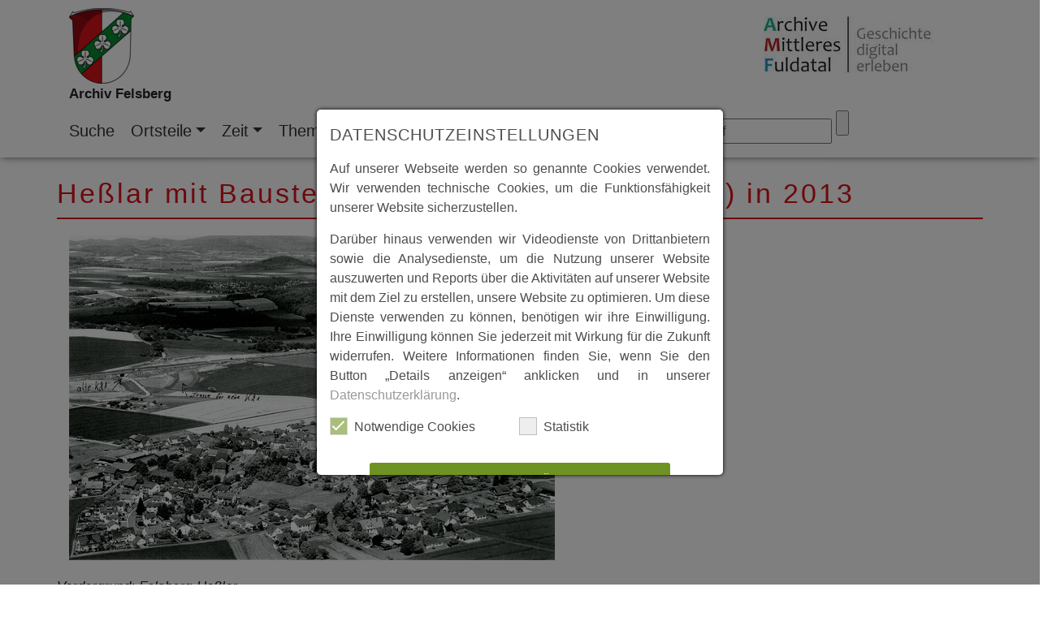

--- FILE ---
content_type: text/html; charset=utf-8
request_url: https://www.archiv-felsberg.de/index.php?id=460&tx_digitalarchiv_digitalarchivview%5Bentry%5D=867&tx_digitalarchiv_digitalarchivview%5Baction%5D=show&tx_digitalarchiv_digitalarchivview%5Bcontroller%5D=Entry&cHash=48ce59df08f0d7596a8ec1118b507a8b
body_size: 7665
content:
<!DOCTYPE html>
<html lang="de" dir="ltr" class="no-js">
<head>

<meta charset="utf-8">
<!-- 
	build by sitepackagebuilder.com

	This website is powered by TYPO3 - inspiring people to share!
	TYPO3 is a free open source Content Management Framework initially created by Kasper Skaarhoj and licensed under GNU/GPL.
	TYPO3 is copyright 1998-2026 of Kasper Skaarhoj. Extensions are copyright of their respective owners.
	Information and contribution at https://typo3.org/
-->


<link rel="icon" href="/_assets/e9a66ec02bc8db4dcc48b5512e73123b/Icons/favicon.ico" type="image/vnd.microsoft.icon">
<title>Heßlar mit Baustelle Helderbachtalbrücke (A7) in 2013</title>
<meta http-equiv="x-ua-compatible" content="IE=edge">
<meta name="generator" content="TYPO3 CMS">
<meta name="viewport" content="width=device-width, initial-scale=1">
<meta name="robots" content="index,follow">
<meta property="og:title" content="Anzeigen">
<meta name="twitter:card" content="summary">
<meta name="apple-mobile-web-app-capable" content="no">


<link rel="stylesheet" href="/typo3temp/assets/css/d6ec32c3c5074a1638b9c2d34deee20d.css?1728974914" media="all">
<link rel="stylesheet" href="/_assets/e9a66ec02bc8db4dcc48b5512e73123b/Css/Bootstrap/bootstrap.min.css?1700043891" media="screen">
<link rel="stylesheet" href="/_assets/d96ee02c9d0697986a9db6a7a3ca1400/Fonts/font_awesome/css/all.css?1719844816" media="all">
<link rel="stylesheet" href="/_assets/d96ee02c9d0697986a9db6a7a3ca1400/Css/layout.css?1719844816" media="all">
<link rel="stylesheet" href="/_assets/d96ee02c9d0697986a9db6a7a3ca1400/Css/responsive.css?1719844816" media="screen">
<link rel="stylesheet" href="/_assets/0afe3ebc8346808ff1070557e0afbde7/Css/dist/fancybox/jquery.fancybox.min.css?1716811595" media="screen">
<link rel="stylesheet" href="/_assets/0afe3ebc8346808ff1070557e0afbde7/Css/slick/slick.css?1700043902" media="screen">
<link rel="stylesheet" href="/_assets/0afe3ebc8346808ff1070557e0afbde7/Css/slick/slick-theme.css?1700043902" media="screen">
<link rel="stylesheet" href="/_assets/0afe3ebc8346808ff1070557e0afbde7/Css/lighbox/magnific_popup.1.1.0.css?1700043902" media="screen">
<link rel="stylesheet" href="/_assets/0afe3ebc8346808ff1070557e0afbde7/Css/dist/jquery/jquery-ui.css?1733237488" media="screen">
<link rel="stylesheet" href="/_assets/0afe3ebc8346808ff1070557e0afbde7/Css/digitale_heimat.css?1716811595" media="all">
<link rel="stylesheet" href="/_assets/e9a66ec02bc8db4dcc48b5512e73123b/Css/Bootstrap/bootstrap-reboot.min.css?1700043891" media="screen">
<link rel="stylesheet" href="/_assets/e9a66ec02bc8db4dcc48b5512e73123b/Css/Bootstrap/bootstrap-grid.min.css?1700043891" media="screen">
<link rel="stylesheet" href="/_assets/85f14b2d3ccfdfc419116ec13c196097/Css/ke_search_pi1.css?1715929962" media="all">
<link rel="stylesheet" href="/_assets/e9a66ec02bc8db4dcc48b5512e73123b/Css/layout.css?1754477384" media="screen">
<link rel="stylesheet" href="/_assets/9df788009964e570e2adde4650f054ef/CSS/Owl/owl.carousel.css?1715636258" media="all">
<link rel="stylesheet" href="/_assets/9df788009964e570e2adde4650f054ef/CSS/Owl/owl.theme.default.css?1715636258" media="all">
<link rel="stylesheet" href="/_assets/9df788009964e570e2adde4650f054ef/CSS/Flexslider/flexslider.css?1715636258" media="all">
<link rel="stylesheet" href="/_assets/9df788009964e570e2adde4650f054ef/CSS/Flexslider/mods.css?1715636258" media="all">
<link rel="stylesheet" href="/_assets/9df788009964e570e2adde4650f054ef/CSS/TinySlider/tiny-slider.css?1715636258" media="all">
<link rel="stylesheet" href="/_assets/9f20572d97c8569b231117c5f7a26074/Css/city_theme.css?1700043827" media="all">
<link href="/_assets/e8c90b9983c1cf95dcc0174e76f0c198/Stylesheet/cookie_consent.css?1713862925" rel="stylesheet" >



<script src="/_assets/e9a66ec02bc8db4dcc48b5512e73123b/JavaScript/Dist/jquery-3.7.1-min.js?1701083591"></script>
<script src="/_assets/d96ee02c9d0697986a9db6a7a3ca1400/JavaScript/bootstrap/bootstrap.bundle.min.js?1719844816"></script>
<script src="/_assets/0afe3ebc8346808ff1070557e0afbde7/JavaScript/dist/jquery.isotope.min.js?1742301044"></script>
<script data-ignore="1">const cookieConsentConfiguration = JSON.parse('{"cookieName":"cookie_consent","expiryDays":60,"hideOnInit":false,"reloadOnReeditDeny":false,"pushConsentToTagManager":true,"lazyloading":false,"lazyloadingTimeout":120,"consentMode":[],"containerId":"cookie-consent"}');</script>

<link rel="apple-touch-icon" sizes="76x76" href="/typo3conf/ext/archiv_felsberg/Resources/Public/Icons/apple-touch-icon.png">
<link rel="icon" type="image/png" sizes="32x32" href="/typo3conf/ext/archiv_felsberg/Resources/Public/Icons/favicon-32x32.png">
<link rel="icon" type="image/png" sizes="16x16" href="/typo3conf/ext/archiv_felsberg/Resources/Public/Icons/favicon-16x16.png">
<link rel="manifest" href="/typo3conf/ext/archiv_felsberg/Resources/Public/Icons/site.webmanifest">
<link rel="mask-icon" href="/typo3conf/ext/archiv_felsberg/Resources/Public/Icons/safari-pinned-tab.svg" color="#5bbad5">
<link rel="shortcut icon" href="/typo3conf/ext/archiv_felsberg/Resources/Public/Icons/favicon.ico">
<meta name="msapplication-TileColor" content="#da532c">
<meta name="msapplication-config" content="/typo3conf/ext/archiv_felsberg/Resources/Public/Icons/browserconfig.xml">
<meta name="theme-color" content="#ffffff">

<script>
function loadGAonConsent(){
  window.ga=window.ga||function(){(ga.q=ga.q||[]).push(arguments)};ga.l=+new Date;
  ga('create', 'UA-137817429-4', 'auto');
  ga('set', 'anonymizeIp', true);
  ga('send', 'pageview');
  var gascript = document.createElement("script");
  gascript.async = true;
  gascript.src = "https://www.google-analytics.com/analytics.js";
  document.getElementsByTagName("head")[0].appendChild(gascript, document.getElementsByTagName("head")[0]);
}

if (document.cookie.split(';').filter(function(item) {
    return item.indexOf('cookieconsent_status=allow') >= 0
}).length) {
    loadGAonConsent();
}

window.addEventListener("load", function(){
	window.cookieconsent.initialise({
		"palette": {
			"popup": { "background": "#e2e6ec", "text": "#000"},
			"button": { "background": "#62BB46", "text": "#fff"}
		},
		"position": "top",
		"type": "opt-in",
		"content": {
			"message": "Um unsere Webseite für Sie optimal zu gestalten und fortlaufend verbessern zu können, verwenden wir Cookies. Durch die weitere Nutzung der Webseite stimmen Sie der Verwendung von Cookies zu. Weitere Informationen erhalten Sie in unserer",
			"dismiss": "Ablehnen",
			"allow": "Einverstanden",
			"link": "Datenschutzerklärung",
			"href": "https://www.archiv-felsberg.de/index.php?id=1504"
		},
		onStatusChange: function(status, chosenBefore) {
			var type = this.options.type;
			var didConsent = this.hasConsented();
			if (type == 'opt-in' && didConsent) {
				// enable cookies
				loadGAonConsent();
			}
		}
	})
});
</script>
<div id="googleAnalyticsContainer" data-tab="G-KG7978P32H"></div>
<link rel="canonical" href="https://www.archiv-felsberg.de/anzeigen/"/>
</head>
<body class="gmm-base">





    <div id="headerContainer" class="container-fluid bg-white fixed-top">
        <div class="container">
            <div class="header row">

                <div id="logoContainer" class="col-md-4 col-sm-5 col-7">
                    <a href="https://www.archiv-felsberg.de/"><img src="/typo3temp/assets/_processed_/1/1/csm_Wappen_Felsberg_9f335321a5.png" width="80" height="93"  class="img-responsive"  alt="" ></a>
                    <div class="archivName">Archiv Felsberg</div>
                </div>



                <div id="archivLogoContainer" class="offset-md-5 col-md-3 col-sm-5 col-5 align-bottom">
                    <a href="https://archive-mittleres-fuldatal.de/" target="_blank" rel="noreferrer"><img src="/typo3temp/assets/_processed_/a/e/csm_logo_archive_mft_ea15930ad9.jpg" width="210" height="70"  class="img-responsive"  alt="" ></a>
                </div>
            </div>
            <div class="row">
                <nav class="col-md-12 main-menu navbar navbar-expand-lg navbar-light align-top justify-content-center">
                    <button class="navbar-toggler" type="button" data-toggle="collapse"
                            data-target="#navbarSupportedContent"
                            aria-controls="navbarSupportedContent" aria-expanded="false" aria-label="Toggle navigation">
                        <span class="navbar-toggler-icon"></span>
                    </button>

                    <div class="collapse navbar-collapse" id="navbarSupportedContent">
                        <ul id="main-menu" class="navbar-nav"><li class="nav-item" NO><a href="/suche/" class="nav-link">Suche</a></li><li class="nav-item dropdown IFSUB"><a href="/ortsteile/" class="nav-link dropdown-toggle" id="navbarDropdownMenuLink" data-toggle="dropdown" aria-haspopup="true" aria-expanded="false">Ortsteile</a><div class="dropdown-menu" aria-labelledby="navbarDropdownMenuLink"><a href="/ortsteile/altenbrunslar/" class="dropdown-item 2.NO">Altenbrunslar</a><a href="/ortsteile/altenburg/" class="dropdown-item 2.NO">Altenburg</a><a href="/ortsteile/beuern/" class="dropdown-item 2.NO">Beuern</a><a href="/ortsteile/boeddiger/" class="dropdown-item 2.NO">Böddiger</a><a href="/ortsteile/felsberg/" class="dropdown-item 2.NO">Felsberg</a><a href="/ortsteile/gensungen/" class="dropdown-item 2.NO">Gensungen</a><a href="/ortsteile/helmshausen/" class="dropdown-item 2.NO">Helmshausen</a><a href="/ortsteile/hesserode/" class="dropdown-item 2.NO">Hesserode</a><a href="/ortsteile/hesslar/" class="dropdown-item 2.NO">Heßlar</a><a href="/ortsteile/hilgershausen/" class="dropdown-item 2.NO">Hilgershausen</a><a href="/ortsteile/lohre/" class="dropdown-item 2.NO">Lohre</a><a href="/ortsteile/melgershausen/" class="dropdown-item 2.NO">Melgershausen</a><a href="/ortsteile/neuenbrunslar/" class="dropdown-item 2.NO">Neuenbrunslar</a><a href="/ortsteile/niedervorschuetz/" class="dropdown-item 2.NO">Niedervorschütz</a><a href="/ortsteile/rhuenda/" class="dropdown-item 2.NO">Rhünda</a><a href="/ortsteile/wolfershausen/" class="dropdown-item 2.NO">Wolfershausen</a><a href="/ortsteile/mittleres-fuldatal/" class="dropdown-item 2.NO">Mittleres Fuldatal</a></div></li><li class="nav-item dropdown IFSUB"><a href="/zeit/" class="nav-link dropdown-toggle" id="navbarDropdownMenuLink" data-toggle="dropdown" aria-haspopup="true" aria-expanded="false">Zeit</a><div class="dropdown-menu" aria-labelledby="navbarDropdownMenuLink"><a href="/zeit/vor-500-vor-und-fruehgeschichte/" class="dropdown-item 2.NO">Vor 500 | Vor- und Frühgeschichte</a><a href="/zeit/501-1500-mittelalter/" class="dropdown-item 2.NO">501 - 1500 | Mittelalter</a><a href="/zeit/1501-1800-fruehe-neuzeit/" class="dropdown-item 2.NO">1501 - 1800 | Frühe Neuzeit</a><a href="/zeit/1801-1900-beginn-neuzeit/" class="dropdown-item 2.NO">1801 - 1900 | Beginn Neuzeit</a><a href="/zeit/1901-1950/" class="dropdown-item 2.NO">1901 - 1950</a><a href="/zeit/1951-2000/" class="dropdown-item 2.NO">1951 - 2000</a><a href="/zeit/ab-2001/" class="dropdown-item 2.NO">ab 2001</a></div></li><li class="nav-item dropdown IFSUB"><a href="/themen/" class="nav-link dropdown-toggle" id="navbarDropdownMenuLink" data-toggle="dropdown" aria-haspopup="true" aria-expanded="false">Themen</a><div class="dropdown-menu" aria-labelledby="navbarDropdownMenuLink"><a href="/themen/historisches/" class="dropdown-item 2.NO">Historisches</a><a href="/themen/landschaft-tourismus/" class="dropdown-item 2.NO">Landschaft & Tourismus</a><a href="/themen/persoenlichkeiten/" class="dropdown-item 2.NO">Persönlichkeiten</a><a href="/themen/politik-gemeinwesen/" class="dropdown-item 2.NO">Politik & Gemeinwesen</a><a href="/themen/region/" class="dropdown-item 2.NO">Region</a><a href="/themen/religion-kirche/" class="dropdown-item 2.NO">Religion & Kirche</a><a href="/themen/schule/" class="dropdown-item 2.NO">Schule</a><a href="/themen/vereine-veranstaltungen/" class="dropdown-item 2.NO">Vereine & Veranstaltungen</a><a href="/themen/wirtschaft-verkehr/" class="dropdown-item 2.NO">Wirtschaft & Verkehr</a></div></li><li class="nav-item dropdown IFSUB"><a href="/ueber-uns/" class="nav-link dropdown-toggle" id="navbarDropdownMenuLink" data-toggle="dropdown" aria-haspopup="true" aria-expanded="false">Über uns</a><div class="dropdown-menu" aria-labelledby="navbarDropdownMenuLink"><a href="/ueber-uns/archive-felsberg/" class="dropdown-item 2.NO">Archive Felsberg</a><a href="/ueber-uns/mitmachen/" class="dropdown-item 2.NO">Mitmachen</a><a href="/ueber-uns/karte/" class="dropdown-item 2.NO">Karte</a><a href="/ueber-uns/hilfe/" class="dropdown-item 2.NO">Hilfe</a><a href="/ueber-uns/links/" class="dropdown-item 2.NO">Links</a></div></li><li class="nav-item dropdown IFSUB"><a href="/archive/" class="nav-link dropdown-toggle" id="navbarDropdownMenuLink" data-toggle="dropdown" aria-haspopup="true" aria-expanded="false">Zu den Archiven</a><div class="dropdown-menu" aria-labelledby="navbarDropdownMenuLink"><a href="https://www.archiv-felsberg.de" class="dropdown-item 2.NO">Archiv Felsberg</a><a href="https://www.archiv-guxhagen.de" class="dropdown-item 2.NO">Archiv Guxhagen</a><a href="https://www.archiv-koerle.de" class="dropdown-item 2.NO">Archiv Körle</a><a href="https://www.archiv-malsfeld.de" class="dropdown-item 2.NO">Archiv Malsfeld</a><a href="https://www.archiv-melsungen.de" class="dropdown-item 2.NO">Archiv Melsungen</a><a href="https://www.archiv-morschen.de" class="dropdown-item 2.NO">Archiv Morschen</a><a href="https://www.archiv-spangenberg.de" class="dropdown-item 2.NO">Archiv Spangenberg</a></div></li></ul>
                        <div class="searchbox-container searchbox-sm"><form method="get" id="form_kesearch_searchfield" name="form_kesearch_searchfield" action="/suche/">
  <input type="text" id="ke_search_searchfield_sword" name="tx_kesearch_pi1[sword]" placeholder="Suchbegriff" />
  <input type="submit" id="ke_search_searchfield_submit" alt="Find" />
</form></div>
                    </div>
                </nav>
            </div>

        </div>
    </div>


    <!--SLIDER START-->
    <div id="sliderContainer" class="container-fluid">
        

    </div>
    <!--SLIDER END-->


    <!--CONTENT START-->
    <div id="contentContainer">
        
    <section class="container no-bg    ">
        <div class="row">
        

        
            
    

            <div id="c477" class="frame frame-default frame-type-list frame-layout-0">
                
                
                    



                
                
                    



                
                

    
        
<div class="tx-digitalarchiv">
	


    <div class="archiv-detail row">

        <div class="col-sm-12">
            
                <h1>Heßlar mit Baustelle Helderbachtalbrücke (A7) in 2013</h1>
            
        </div>

        <div class="col-sm-12">
            

            

            
                <section>
                    <a class="fancybox col-sm-4" href="/archive/felsberg/hesslar/landschaft_tourismus/2013_05_00_Hla_La_Tou_Blick_auf_He%C3%9Flar_mit_Baustelle_sw.tif" data-fancybox="gallery"
                       data-caption="">
                        <picture class="image-embed-item">
                            <img class="gallery-img" src="/archive/felsberg/_processed_/4/2/csm_2013_05_00_Hla_La_Tou_Blick_auf_He%C3%9Flar_mit_Baustelle_sw_d18220a1ce.png" width="598" height="400" alt="" />
                        </picture>
                    </a>
                </section>
            

            
                <section class="description">
                    <p><i>Vordergrund: Felsberg-Heßlar</i><br><i>Bildmitte: Baustelle BAB A7 im Mai 2013&nbsp;</i><br><br>Die Helderbachtalbrücke wurde von 2013 - 2015 erneuert: westlich direkt neben der alten Brücke und um 6,50 m niedriger gelegt.<br>Auf dem Foto ist die alte Helderbachtalbrücke noch zu sehen - zu erkennen an der Art und Vielzahl der<br>Brückenpfeiler. Im selben Zuge wurde die Fahrbahn der BAB A7 in beiden Richtungen tiefer<br>gelegt. Als Folge dieser Tieferlegung entfiel die Unterführung der Kreisstraße K 21. Sie wird<br>jetzt über eine Brücke über die Autobahn geführt. Auf dem Foto ist die Unterführung noch<br>zu sehen. Für die Zufahrt zu der neuen Brücke ist die Trasse bereits freigelegt. Die neue Brücke<br>hat den Namen "Salzweg-Brücke" erhalten.</p>
<p>&nbsp;</p>
<p><strong>Interessante Artikel zum Thema:</strong></p><ul><li><a href="https://www.hna.de/lokales/melsungen/neuer-brueckenname-erinnert-salzhandel-alte-transportwege-6201717.html" target="_blank" rel="noreferrer">Neuer Brückenname erinnert an Salzhandel</a></li><li><p class="id-Article-headline "><a href="https://www.hna.de/lokales/melsungen/alte-bruecke-wird-montag-abgerissen-3377926.html" target="_blank" rel="noreferrer">Alte Helterbachtalbrücke wird abgerissen</a></p></li></ul><p class="id-Article-headline ">&nbsp;</p>
                </section>
            

            
                <div class="parent-container row image-gallery">
                    

                        <a class="fancybox col-sm-4" href="/archive/felsberg/user_upload/2013_05_00_Hla_La_Tou_Blick_auf_He%C3%9Flar_mit_Baustelle.jpg" data-fancybox="gallery"
                           data-caption="">
                            <picture class="image-embed-item">
                                <img class="gallery-img" src="/archive/felsberg/_processed_/4/3/csm_2013_05_00_Hla_La_Tou_Blick_auf_He%C3%9Flar_mit_Baustelle_f6ee851a80.jpg" width="600" height="600" alt="" />
                            </picture>
                            
                        </a>


                        
                    

                        <a class="fancybox col-sm-4" href="/archive/felsberg/user_upload/2013_05_00_Hla_La_Tou_Blick_auf_He%C3%9Flar_mit_Baustelle_sw.jpg" data-fancybox="gallery"
                           data-caption="">
                            <picture class="image-embed-item">
                                <img class="gallery-img" src="/archive/felsberg/_processed_/b/0/csm_2013_05_00_Hla_La_Tou_Blick_auf_He%C3%9Flar_mit_Baustelle_sw_de67f44662.jpg" width="600" height="600" alt="" />
                            </picture>
                            
                        </a>


                        
                    
                </div>
            


            


            

            


            

            

            <a href="javascript:history.back()" class="back-to-list">Zurück</a>
        </div>


    </div>

</div>
    


                
                    



                
                
                    



                
            </div>

        


        
        </div>
    </section>
















    </div>
    <!--CONTENT END-->

    <!--CONTENT START-->
    <div id="homeBottomContentContainer" class="container">
        <div class="row">
            <div class="offset-1 col-sm-10">
                
            </div>
        </div>
    </div>
    <!--CONTENT END-->


    <!--MAP START-->
    <div id="mapContainer" class="container-fluid">
        <div class="row">
            <div class="col-sm-12">

            </div>
        </div>
    </div>
    <!--MAP END-->


    <!--FOOTER-->
    <div class="container-fluid bg-darkgrey">
        <footer id="footerContainer" class="container">
            <div class="row footer">
                <div class="col-sm-5 impressum">
                    <ul class="footer-nav nav"><li class="nav-item"><a href="/footer/impressum/" class="first">Impressum</a></li><li class="nav-item"><a href="/footer/datenschutz/" class="last">Datenschutz</a></li></ul>
                </div>
                <div class="col-sm-4 forderung"><img src="/typo3temp/assets/_processed_/b/6/csm_logo_foerderung-neu_d8c60d074b.jpg" width="600" height="160"  class="img-responsive"  alt="" ></div>
                <div class="col-sm-3 gmm"><a href="https://www.g-m-m.de/home/" target="_blank" rel="noreferrer"><img src="/typo3temp/assets/_processed_/e/9/csm_gmm_logo_600_789ef5ea9f.png" width="210" height="47"  class="img-responsive"  alt="" ></a></div>
            </div>
        </footer>
    </div>
    <!--FOOTER END-->

<script src="/_assets/0afe3ebc8346808ff1070557e0afbde7/JavaScript/slick/imagesloaded.pkgd.min.js?1700043902"></script>
<script src="/_assets/0afe3ebc8346808ff1070557e0afbde7/JavaScript/dist/jquery/jquery-ui.js?1733237488"></script>
<script src="/_assets/0afe3ebc8346808ff1070557e0afbde7/JavaScript/dist/fancybox/jquery.fancybox.min.js?1716811595"></script>
<script src="/_assets/0afe3ebc8346808ff1070557e0afbde7/JavaScript/slick/slick.min.js?1700043902"></script>
<script src="/_assets/0afe3ebc8346808ff1070557e0afbde7/JavaScript/digitalarchiv.js?1733237488"></script>
<script src="/_assets/0afe3ebc8346808ff1070557e0afbde7/JavaScript/digitalarchiv/digitalarchiv-timeline.js?1742305737"></script>
<script src="/_assets/0afe3ebc8346808ff1070557e0afbde7/JavaScript/digitalarchiv/digitalarchiv-person.js?1733237488"></script>
<script src="/_assets/0afe3ebc8346808ff1070557e0afbde7/JavaScript/digitalarchiv/digitalarchiv-filter.js?1733237488"></script>
<script src="/_assets/0afe3ebc8346808ff1070557e0afbde7/JavaScript/lightbox/magnific_popup_1.1.0.js?1700043902"></script>
<script src="/_assets/0afe3ebc8346808ff1070557e0afbde7/JavaScript/dist/cookies.js?1716811595"></script>
<script src="/_assets/e9a66ec02bc8db4dcc48b5512e73123b/JavaScript/Dist/bootstrap.min.js?1700043891"></script>
<script src="/_assets/e9a66ec02bc8db4dcc48b5512e73123b/JavaScript/Src/scripts.js?1701091624"></script>
<script src="/_assets/9df788009964e570e2adde4650f054ef/JavaScript/Owl/owl.carousel.min.js?1715636258"></script>
<script src="/_assets/9df788009964e570e2adde4650f054ef/JavaScript/Flexslider/jquery.flexslider.min.js?1715636258"></script>
<script src="/_assets/9df788009964e570e2adde4650f054ef/JavaScript/TinySlider/tiny-slider.min.js?1715636258"></script>
<script src="/_assets/e8c90b9983c1cf95dcc0174e76f0c198/JavaScript/cookie_consent.js?1713862925"></script>

<div id="cookie-consent" class="cookie-consent-container" style="display: none;">
    <div class="consent-modal">
    
      <strong class="cookie-headline">Datenschutzeinstellungen</strong>
    
    <div class="hint"><p class="text-justify">Auf unserer Webseite werden so genannte Cookies verwendet. Wir verwenden technische Cookies, um die Funktionsfähigkeit unserer Website sicherzustellen.</p>
<p class="text-justify">Darüber hinaus verwenden wir Videodienste von Drittanbietern sowie die Analysedienste, um die Nutzung unserer Website auszuwerten und Reports über die Aktivitäten auf unserer Website mit dem Ziel zu erstellen, unsere Website zu optimieren. Um diese Dienste verwenden zu können, benötigen wir ihre Einwilligung. Ihre Einwilligung können Sie jederzeit mit Wirkung für die Zukunft widerrufen. Weitere Informationen finden Sie, wenn Sie den Button „Details anzeigen“ anklicken und in unserer <a href="/footer/datenschutz/">Datenschutzerklärung</a>.</p></div>

    

  <form autocomplete="off" method="post" action="/?tx_mindshapecookieconsent_consent%5Baction%5D=consent&amp;tx_mindshapecookieconsent_consent%5Bcontroller%5D=Consent&amp;type=8641&amp;cHash=bef4ea011156280e7d0b38cb81c52726">
<div>
<input type="hidden" name="tx_mindshapecookieconsent_consent[__referrer][@extension]" value="MindshapeCookieConsent" />
<input type="hidden" name="tx_mindshapecookieconsent_consent[__referrer][@controller]" value="Consent" />
<input type="hidden" name="tx_mindshapecookieconsent_consent[__referrer][@action]" value="modal" />
<input type="hidden" name="tx_mindshapecookieconsent_consent[__referrer][arguments]" value="YTowOnt9d42fa2dee1cbd8f92c96f60155a24ede90c11f1a" />
<input type="hidden" name="tx_mindshapecookieconsent_consent[__referrer][@request]" value="{&quot;@extension&quot;:&quot;MindshapeCookieConsent&quot;,&quot;@controller&quot;:&quot;Consent&quot;,&quot;@action&quot;:&quot;modal&quot;}a3aa4ab0bcd20526d509988820f37969f048608b" />
<input type="hidden" name="tx_mindshapecookieconsent_consent[__trustedProperties]" value="{&quot;consent&quot;:{&quot;isAjaxRequest&quot;:1,&quot;currentUrl&quot;:1,&quot;selectAll&quot;:1,&quot;deny&quot;:1,&quot;cookieOptions&quot;:[1]}}08e5da9a447a6bea0e210cbef81fd08977b685d1" />
</div>


    <input class="is-ajax" type="hidden" name="tx_mindshapecookieconsent_consent[consent][isAjaxRequest]" value="0" />
    <input type="hidden" name="tx_mindshapecookieconsent_consent[consent][currentUrl]" value="https://www.archiv-felsberg.de/index.php?id=460&amp;tx_digitalarchiv_digitalarchivview%5Bentry%5D=867&amp;tx_digitalarchiv_digitalarchivview%5Baction%5D=show&amp;tx_digitalarchiv_digitalarchivview%5Bcontroller%5D=Entry&amp;cHash=48ce59df08f0d7596a8ec1118b507a8b" />

    

    <ul class="options">
      <li>
        <label for="modal-option-necessary" class="label">
          <input id="modal-option-necessary" class="option-necessary" type="checkbox" checked disabled>
          Notwendige Cookies
          <span class="checkmark"></span>
        </label>
      </li>
      
        
          <li>
            <label for="modal-option-3" class="label">
              <input id="modal-option-3" class="option" type="checkbox" value="3">
              Statistik
              <span class="checkmark"></span>
            </label>
          </li>
        
      
    </ul>

  

    <div class="buttons text-center">
      
        <button class="select-all btn btn--primary" type="submit" name="tx_mindshapecookieconsent_consent[consent][selectAll]" value="1">
          Alles auswählen
        </button>
      

      <button class="deny btn btn--secondary" type="submit" name="tx_mindshapecookieconsent_consent[consent][deny]" value="1">
        Ablehnen
      </button>

      <button class="save btn btn--secondary" type="submit" name="tx_mindshapecookieconsent_consent[consent][selectAll]" value="0">
        Speichern
      </button>
    </div>

    <a href="#" class="show-details text-center">
      <span class="more">Details anzeigen</span>
      <span class="less">Details ausblenden</span>
    </a>

    <div class="details">
      <div class="detail">
        <div class="option-wrapper">
          <strong class="option-headline">Notwendige Cookies</strong>
          <p>Diese Cookies sind immer aktiviert, da sie für die Grundfunktionen unserer Website unbedingt erforderlich sind. Sie werden nur dann eingesetzt, wenn Sie unsere Website besuchen und werden regelmäßig einen Tag nach dem Schließen Ihres Browsers gelöscht. Gespeichert werden insofern Ihre Typo3-Sitzungskennung und Ihr Cookie-Zustimmungsstatus.</p>

          <div class="necessary-cookieoptions">
            
              <div class="option-detail-wrapper">
                <div class="option-detail cookie-option">
                  <label for="modal-cookieoption-11" class="label">
                    <input id="modal-cookieoption-11" class="option-necessary" type="checkbox" checked disabled>
                    Einverständnis Cookie
                    <span class="checkmark"></span>
                  </label>
                </div>
                

    
      <div class="option-detail option-name">
        <strong class="option-title">Name:</strong>
        <span class="option-value">cookie_consent</span>
      </div>
    
    
      <div class="option-detail option-provider">
        <strong class="option-title">Anbieter:</strong>
        <span class="option-value">mindshape</span>
      </div>
    
    
      <div class="option-detail option-purpose">
        <strong class="option-title">Zweck:</strong>
        <span class="option-value">Speichert Ihre Einwilligung zur Verwendung von Cookies.</span>
      </div>
    
    
      <div class="option-detail option-duration">
        <strong class="option-title">Cookie Laufzeit:</strong>
        <span class="option-value">60 Tage</span>
      </div>
    

  
              </div>
            
          </div>
        </div>
        
          
            <div class="option-wrapper">
              <strong class="option-headline">Statistik</strong>
              <p>Statistik Cookies erfassen Informationen anonym. Diese Informationen helfen uns zu verstehen, wie unsere Besucher unsere Website nutzen.</p>

              <div class="cookieoptions" data-parent="#modal-option-3">
                
                  <div class="option-detail-wrapper">
                    <div class="option-detail cookie-option">
                      <label for="modal-cookieoption-google_analytics" class="label">
                        <input type="hidden" name="tx_mindshapecookieconsent_consent[consent][cookieOptions]" value="" /><input data-identifier="google_analytics" id="modal-cookieoption-google_analytics" type="checkbox" name="tx_mindshapecookieconsent_consent[consent][cookieOptions][]" value="12" />
                        Google Tag Manager
                        <span class="checkmark"></span>
                      </label>
                    </div>
                    

    
      <div class="option-detail option-name">
        <strong class="option-title">Name:</strong>
        <span class="option-value">_ga_KG7978P32H, _ga</span>
      </div>
    
    
      <div class="option-detail option-provider">
        <strong class="option-title">Anbieter:</strong>
        <span class="option-value">Google</span>
      </div>
    
    
      <div class="option-detail option-purpose">
        <strong class="option-title">Zweck:</strong>
        <span class="option-value">Wird von DoubleClick (Google Tag Manager) verwendet, um die Besucher nach Alter, Geschlecht oder Interessen zu identifizieren.</span>
      </div>
    
    
      <div class="option-detail option-duration">
        <strong class="option-title">Cookie Laufzeit:</strong>
        <span class="option-value">2 Jahre</span>
      </div>
    

  
                  </div>
                
              </div>
            </div>
          
        

      </div>
    </div>

  </form>

  

  




    <small class="footer-links text-center">
      <a href="/footer/impressum/">Impressum</a>&nbsp;|&nbsp;<a href="/footer/datenschutz/">Datenschutz</a>
    </small>


  </div>
  </div>
</body>
</html>

--- FILE ---
content_type: text/css; charset=utf-8
request_url: https://www.archiv-felsberg.de/_assets/9f20572d97c8569b231117c5f7a26074/Css/city_theme.css?1700043827
body_size: 3494
content:
/* ==========================================================================
   Ebene1
   ========================================================================== */
/* Ebene 2
----------------------------------------------- */
/*
 * Ebene 3
 */
/* ==========================================================================
   HTML basis
   ========================================================================== */
body {
  background-color: #fff !important;
  font-family: "Ubuntu", sans-serif;
}

h1 {
  margin-top: 30px;
  margin-bottom: 20px;
  color: #da121a;
  border-bottom: 2px solid #da121a;
  padding-bottom: 10px;
}

h2 {
  margin-top: 30px;
  margin-bottom: 25px;
  padding-bottom: 5px;
  color: #da121a;
  font-weight: 300;
  font-size: 1.8rem;
  /*border-bottom: 1px solid $col-main-2st;*/
}

header > h2 {
  border-bottom: 2px solid #da121a;
}

#archivLogoContainer {
  padding-top: 10px;
}

h3 {
  font-size: 1.5rem;
  font-size: 1.2rem;
  font-weight: 300;
  text-align: center;
}

.logo-claim {
  text-align: right;
  font-weight: bold;
  margin-top: -30px;
  margin-bottom: 20px;
}

hr {
  margin-top: 1rem;
  margin-bottom: 1rem;
  border: 0;
  border-top: 1px solid #078930;
}

img {
  max-width: 100%;
  height: auto;
}

/* Responsive Google Map */
.responsive_map {
  height: 0;
  overflow: hidden;
  padding-bottom: 56%;
  position: relative;
}

.responsive_map iframe {
  height: 50%;
  left: 0;
  position: absolute;
  top: 0;
  width: 100%;
}

#sliderContainer .ce-above .ce-gallery {
  margin-bottom: 0;
}

.trennerContainer {
  height: 40px;
  width: 100%;
  /*margin-bottom: 30px;*/
}

#contentContainer .grid-3col_33-33-33 {
  margin-bottom: 20px;
}

#contentContainer .grid-3col_33-33-33 h3 {
  margin-bottom: 20px;
}

.container-fluid {
  margin-top: 10px;
  padding: 0;
}

#mapContainer {
  margin-top: 50px;
}

.navbar-light .navbar-nav .nav-link {
  color: #333;
  font-size: 20px;
  padding-right: 20px;
}

@media (min-width: 992px) {
  .navbar-light .navbar-nav .nav-link {
    padding-left: 0px;
  }
}
.navbar-toggler {
  position: fixed;
  top: 86px;
  right: 30px;
}

.navbar-light .navbar-nav .nav-link:focus, .navbar-light .navbar-nav .nav-link:hover {
  color: #0093D6;
}

/* ==========================================================================
   CONTAINER
   ========================================================================== */
/* HeaderContainer
----------------------------------------------- */
#headerContainer {
  padding-top: 10px;
  margin-top: 0;
  padding-bottom: 10px;
  box-shadow: -1px 2px 9px -3px rgba(0, 0, 0, 0.72);
  -webkit-box-shadow: -1px 2px 9px -3px rgba(0, 0, 0, 0.72);
  -moz-box-shadow: -1px 2px 9px -3px rgba(0, 0, 0, 0.72);
}

.archivName {
  font-weight: bold;
}

/* SliderContainer
----------------------------------------------- */
#sliderContainer {
  margin-top: 188px;
}

#contentContainer {
  margin-top: 50px;
}

/* Themen
----------------------------------------------- */
.theme .frame-type-image {
  position: relative;
}
.theme .frame-type-image h3 {
  position: absolute;
  z-index: 100;
  color: #fff;
  width: 100%;
}
.theme img:hover {
  -webkit-filter: none;
}
.theme img {
  -webkit-filter: sepia(800%) hue-rotate(320deg) saturate(200%);
  width: 100%;
  height: auto;
}
.theme img {
  -webkit-filter: none;
}
.theme img:hover {
  -webkit-filter: sepia(1) hue-rotate(140deg) saturate(200%);
}
.theme .frame-type-image h3 {
  font-weight: 300;
  position: absolute;
  z-index: 100;
  color: #fff;
  background-color: rgba(218, 18, 26, 0.9);
  width: 100%;
  padding: 10px 0px;
  font-size: 24px;
  position: absolute;
  bottom: 0;
}
.theme .frame-type-image h3 a {
  color: #fff;
}

.archiv-container {
  padding: 0;
}
.archiv-container h2 {
  font-size: 30px;
  font-weight: 300;
  margin-bottom: 15px;
}

/* ==========================================================================
   MENUS
   ========================================================================== */
/* Main Menu
----------------------------------------------- */
.main-menu {
  align-self: flex-start;
  padding-top: 0px;
  padding-bottom: 0px;
}

#main-menu {
  margin-top: 10px;
}

/* Footer Menu
----------------------------------------------- */
ul.footer-nav li {
  padding-right: 20px;
}

/* Orte
----------------------------------------------- */
.big-entry {
  max-width: 542px;
  background-color: #676357;
  padding-bottom: 10px;
}

.big-entry p {
  color: #fff;
}

.small-entry {
  max-width: 272px;
  background-color: #f6f4ef;
}

.record h1 {
  font-size: 25px;
  padding-left: 10px;
}

.category {
  background-color: #f4f120;
  padding: 5px 10px;
  position: absolute;
  margin-bottom: 20px;
  margin-top: -10px;
  margin-left: 15px;
}

/* ==========================================================================
   Erweiterungen
   ========================================================================== */
/* ws-flexslider
----------------------------------------------- */
.flexslider {
  margin: 0 0 60px;
  background: #fff;
  border: 4px solid #fff;
  position: relative;
  -webkit-border-radius: 0;
  -moz-border-radius: 0;
  -o-border-radius: 0;
  border-radius: 0;
  -webkit-box-shadow: 0 0 0;
  -moz-box-shadow: 0 0 0;
  -o-box-shadow: 0 0 0;
  box-shadow: 0 0 0;
  zoom: 1;
  border: none;
  border-radius: 0;
}

.tx-ws-flexslider .caption-text {
  background: transparent;
}
.tx-ws-flexslider .caption-text {
  background: rgba(255, 255, 255, 0.85);
}
.tx-ws-flexslider .caption-title {
  margin-bottom: 0px;
  font-weight: bold;
  font-size: 25px;
  color: #da121a;
}

.tx-ws-flexslider .caption-link {
  position: relative;
  left: auto !important;
  bottom: auto;
  color: #078930;
}

.tx-ws-flexslider .caption-link a {
  color: #078930;
}

.tx-ws-flexslider .caption-align-left .caption-text {
  top: auto;
  left: 20%;
  bottom: 50px;
}

.tx-ws-flexslider .caption-align-left .caption-text {
  left: calc((100% - 1140px)/2);
  padding-left: 25px;
  background: rgba(255, 255, 255, 0.75);
}

@media (max-width: 1200px) {
  .tx-ws-flexslider .caption-align-left .caption-text {
    left: calc((100% - 930px)/2);
  }
}
@media (max-width: 992px) {
  .tx-ws-flexslider .caption-align-left .caption-text {
    left: calc((100% - 690px)/2);
  }
}
.mediathek-container {
  display: none;
}

/* CookieConsent
------------------------------------*/
.cc-btn.cc-dismiss {
  display: none !important;
}

.cc-window.cc-banner {
  padding: 4em !important;
  z-index: 999999;
}

.cc-window.cc-floating {
  max-width: 100% !important;
}

.cc-btn {
  color: #fff;
  background-color: #da121a !important;
  border-color: transparent;
}

/* ke_search
------------------------------------*/
/* Buttons */
a.kesGreyButt,
span.resetbutt a,
span.submitbutt input,
input.kesGreyButt,
span.kesGreyButt {
  max-width: 250px !important;
}

.bg-darkgrey {
  background-color: #d9d9d9;
  padding-top: 20px;
}

.kesearchbox {
  margin-bottom: 15px;
}
.kesearchbox #ke_search_sword {
  width: 316px;
  padding: 5px;
}

#kesearch_filters select {
  padding: 5px;
  margin-bottom: 20px;
  min-width: 316px;
}
#kesearch_filters #filter_1 {
  margin-right: 10px;
}
#kesearch_filters #filter_2 {
  margin-right: 10px;
}

.resetbutt {
  margin-right: 10px;
}
.resetbutt a {
  padding: 8px 10px;
  background-color: #efefef;
}
.resetbutt a:hover {
  text-decoration: none !important;
  color: #212529 !important;
}

.submitbutt input {
  border: none;
  padding: 5px 10px;
}

#ke_search_sword {
  padding-left: 5px;
}

fieldset {
  margin-bottom: 25px;
}

.tx-kesearch-pi1 #kesearch_ordering span.up {
  border-color: transparent transparent #898989;
  border-width: 0 6px 6px;
}

.tx-kesearch-pi1 #kesearch_ordering ul li {
  margin-right: 20px;
}

.sortlink a {
  color: #898989;
  padding-right: 2px;
}

@media (max-width: 540px) {
  .kesearchbox #ke_search_sword {
    width: 100%;
  }

  #kesearch_filters select {
    min-width: 100%;
    margin-bottom: 10px;
  }

  .resetbutt {
    margin-right: 0;
  }
}
@media (max-width: 320px) {
  .resetbutt {
    width: 180px;
  }
}
@media (max-width: 280px) {
  #kesearch_filters select {
    width: 250px;
  }
}
.searchbox-container {
  position: relative;
  right: -50px;
}

#ke_search_searchfield_sword {
  padding-left: 5px;
}

@media (max-width: 1200px) {
  .searchbox-container {
    position: relative;
    right: 0px;
  }

  #ke_search_searchfield_sword {
    width: 160px;
    margin-right: 5px;
  }
}
@media (max-width: 992px) {
  .searchbox-container {
    margin: 15px 0;
  }

  #ke_search_searchfield_sword {
    width: 260px;
  }
}
@media (max-width: 360px) {
  #ke_search_searchfield_sword {
    width: 160px;
    margin-right: 5px;
  }
}
/* ==========================================================================
   Timeline
   ========================================================================== */
.timeline .archiv-item {
  padding-bottom: 25px;
  margin-bottom: 25px;
  border-bottom: 1px solid #ccc;
}
.timeline .archiv-item h2 {
  margin-top: 10px;
  margin-bottom: 8px;
  text-align: left;
  border-bottom: 0;
  color: #01284e;
}
.timeline .archiv-item a {
  color: #01284e;
}
.timeline .archiv-item .date {
  background: #b8212a;
  display: inline-block;
  color: #fff;
  padding: 4px 12px;
  font-size: 0.9rem;
  /*position: absolute;*/
  /*top: 0;*/
  /*right: 0;*/
}

.archiv-detail h2 {
  margin-top: 20px;
  margin-bottom: 8px;
  text-align: left;
  border-bottom: 0;
  color: #01284e;
}

.archiv-detail .frame {
  border-top: 1px dotted #bbb;
  margin: 30px 0;
}

.milestone-item img {
  margin-bottom: 10px;
}

.tx-digitalarchiv .archiv-detail ul {
  margin-top: 30px;
}

.tx-digitalarchiv .archiv-detail h3 {
  text-align: left;
}

.archiv-detail img {
  margin-bottom: 20px;
}

/* ==========================================================================
   Mediathek-View
   ========================================================================== */
.mediathek-container {
  /* HTML
  ----------------------------------------------- */
  /* Slick
  ----------------------------------------------- */
}
.mediathek-container h2 {
  font-size: 18px;
  color: #fff;
  margin-top: 10px;
  margin-bottom: 5px;
  padding-bottom: 5px;
}
.mediathek-container .slick-prev, .mediathek-container .slick-next {
  top: 35%;
  color: #fff;
  background: transparent;
}
.mediathek-container .slick-slide {
  height: auto;
  position: relative;
  margin-right: 5px;
}
.mediathek-container .slick-prev:before, .mediathek-container .slick-next:before {
  font-size: 40px;
  opacity: 0.95;
}
.mediathek-container .slick-prev,
.mediathek-container .slick-next {
  z-index: 100;
}
.mediathek-container .slick-prev {
  left: 20px;
}
.mediathek-container .slick-next {
  right: 40px;
}
.mediathek-container .archiv-item .date {
  background: #078930;
  display: inline-block;
  color: #fff;
  padding: 4px 12px;
  font-size: 0.9rem;
  position: absolute;
  top: 0;
  left: 0;
}
.mediathek-container .description-container {
  background-color: rgba(119, 119, 119, 0.85);
  color: #fff;
  padding: 5px 10px;
  max-height: 150px;
}
.mediathek-container .description-container a.bnt-more {
  font-size: 14px;
  font-weight: bold;
}
.mediathek-container .description-container.even {
  background-color: rgba(119, 119, 119, 0.85);
  background-color: rgba(119, 119, 119, 0.85);
  color: #fff;
}
.mediathek-container .description-container.even h2,
.mediathek-container .description-container.even a {
  color: #fff;
}
.mediathek-container .description-container.odd {
  background-color: rgba(235, 235, 235, 0.85);
  color: #333;
}
.mediathek-container .description-container.odd h2,
.mediathek-container .description-container.odd a {
  color: #333;
}

.city-container {
  background-color: #da121a;
  color: #fff;
  margin-bottom: 50px;
  padding-right: 0;
  border-right: 8px solid white;
}
.city-container h2 {
  color: #fff;
  padding-left: 20px;
  margin-top: 10px;
  margin-bottom: 12px;
}

.city-container h2 {
  color: #fff;
  padding-left: 20px;
  margin-top: 10px;
  margin-bottom: 12px;
}

@media (max-width: 992px) {
  .city-container {
    margin-bottom: 0;
  }
  .city-container .slider-item-img {
    display: none;
  }
}
section.timeline {
  padding: 50px 0;
}

html, body {
  overflow-x: hidden;
}

body {
  font-size: 17px;
  font-weight: 400;
  background-color: #eee;
}

h1 {
  font-size: 200%;
  /*text-transform: uppercase;*/
  letter-spacing: 3px;
  font-weight: 400;
}

.timeline header {
  background: #3F51B5;
  color: #FFFFFF;
  padding: 150px 0;
}

header p {
  font-family: "Allura";
  color: rgba(255, 255, 255, 0.2);
  margin-bottom: 0;
  font-size: 60px;
  margin-top: -30px;
}

.timeline {
  position: relative;
}

.timeline::before {
  content: "";
  background: #C5CAE9;
  width: 5px;
  height: 95%;
  position: absolute;
  left: 50%;
  transform: translateX(-50%);
}

/*.timeline-item {*/
/*width: 100%;*/
/*margin-bottom: 70px;*/
/*}*/
.timeline-item {
  margin-top: 70px;
  width: 100%;
  margin-bottom: 70px;
}

.timeline-item:nth-child(even) .timeline-content {
  float: right;
  padding: 40px 30px 10px 30px;
}

.timeline-item:nth-child(even) .timeline-content .date {
  right: auto;
  left: 0;
}

.timeline-item:nth-child(even) .timeline-content::after {
  content: "";
  position: absolute;
  border-style: solid;
  width: 0;
  height: 0;
  top: 30px;
  left: -15px;
  border-width: 10px 15px 10px 0;
  border-color: transparent #f5f5f5 transparent transparent;
}

.timeline-item::after {
  content: "";
  display: block;
  clear: both;
}

.timeline-content {
  position: relative;
  width: 45%;
  padding: 10px 30px;
  border-radius: 4px;
  background: #f5f5f5;
  box-shadow: 0 20px 25px -15px rgba(0, 0, 0, 0.3);
}

.timeline-content::after {
  content: "";
  position: absolute;
  border-style: solid;
  width: 0;
  height: 0;
  top: 30px;
  right: -15px;
  border-width: 10px 0 10px 15px;
  border-color: transparent transparent transparent #f5f5f5;
}

.timeline-img {
  width: 30px;
  height: 30px;
  background: #14336e;
  border-radius: 50%;
  position: absolute;
  left: 50%;
  margin-top: 25px;
  margin-left: -15px;
}

.timeline a {
  background: #14336e;
  color: #FFFFFF;
  padding: 8px 20px;
  text-transform: uppercase;
  font-size: 14px;
  margin-bottom: 20px;
  margin-top: 10px;
  display: inline-block;
  border-radius: 2px;
  box-shadow: 0 1px 3px -1px rgba(0, 0, 0, 0.6);
}

.timeline a:hover, .timeline a:active, .timeline a:focus {
  background: #14336e;
  color: #FFFFFF;
  text-decoration: none;
}

.timeline-card {
  padding: 0 !important;
}

.timeline-card p {
  padding: 0 20px;
}

.timeline-card a {
  margin-left: 20px;
}

.timeline-item:nth-child(2) .timeline-img-header {
  background: linear-gradient(transparent, rgba(0, 0, 0, 0.4)), url("https://hd.unsplash.com/photo-1458530970867-aaa3700e966d") center center no-repeat;
  background-size: cover;
}

.timeline-item:nth-child(5) .timeline-img-header {
  background: linear-gradient(transparent, rgba(0, 0, 0, 0.4)), url("https://hd.unsplash.com/photo-1444093826349-9ce8c622f4f3") center center no-repeat;
  background-size: cover;
}

.timeline-item:nth-child(6) .timeline-img-header {
  background: linear-gradient(transparent, rgba(0, 0, 0, 0.4)), url("https://hd.unsplash.com/photo-1471479917193-f00955256257") center center no-repeat;
  background-size: cover;
}

.timeline-item:nth-child(8) .timeline-img-header {
  background: linear-gradient(transparent, rgba(0, 0, 0, 0.4)), url("https://hd.unsplash.com/photo-1466840787022-48e0ec048c8a") center center no-repeat;
  background-size: cover;
}

.timeline-item:nth-child(10) .timeline-img-header {
  background: linear-gradient(transparent, rgba(0, 0, 0, 0.4)), url("https://hd.unsplash.com/photo-1447639703758-f525f36456bf") center center no-repeat;
  background-size: cover;
}

.timeline-item:nth-child(11) .timeline-img-header {
  background: linear-gradient(transparent, rgba(0, 0, 0, 0.4)), url("https://hd.unsplash.com/photo-1469429978400-082eec725ad5") center center no-repeat;
  background-size: cover;
}

.timeline-img-header {
  height: 200px;
  position: relative;
  margin-bottom: 20px;
}

.timeline-img-header h2 {
  color: #FFFFFF;
  position: absolute;
  bottom: 5px;
  left: 20px;
}

blockquote {
  margin-top: 30px;
  color: #757575;
  border-left-color: #3F51B5;
  padding: 0 20px;
}

.timeline .date {
  background: #078930;
  display: inline-block;
  color: #fff;
  padding: 10px;
  position: absolute;
  top: 0;
  right: 0;
}

/* ke_serach
----------------------------------------------- */
.timeline h2 {
  margin-top: 20px;
  line-height: 30px;
  text-align: left;
}

.timeline h2 a {
  background-color: transparent;
  color: #01284e;
  padding: 8px 0;
  text-transform: none;
  font-size: 18px;
  margin-bottom: 5px;
  margin-top: 10px;
  display: inline-block;
  border-radius: 0px;
  box-shadow: none;
  font-weight: bold;
}

.timeline .date p {
  margin-bottom: 0;
}

.timeline .timeline-teaser {
  margin-top: 20px;
}

.timeline .date {
  /*background: $col-main-2st;*/
  /*display: inline-block;*/
  /*color: #FFFFFF;*/
  padding: 6px;
  /*position: absolute;*/
  /*top: 0;*/
  /*right: 0;*/
}

.timeline a,
a.back-to-list {
  background: #14336e;
  color: #FFFFFF;
  padding: 4px 10px;
  /*text-transform: uppercase;*/
  font-size: 12px;
  margin-bottom: 10px;
  margin-top: 6px;
  /*display: inline-block;*/
  /*border-radius: 2px;*/
  /*box-shadow: 0 1px 3px -1px rgba(0, 0, 0, 0.6);*/
}

.timeline a:hover, .timeline a:active, .timeline a:focus {
  background: transparent;
  color: #14336e;
  text-decoration: none;
}

@media screen and (max-width: 768px) {
  .timeline::before {
    left: 50px;
  }

  .timeline .timeline-img {
    left: 50px;
  }

  .timeline .timeline-content {
    max-width: 100%;
    width: auto;
    margin-left: 70px;
  }

  .timeline .timeline-item:nth-child(even) .timeline-content {
    float: none;
  }

  .timeline .timeline-item:nth-child(odd) .timeline-content::after {
    content: "";
    position: absolute;
    border-style: solid;
    width: 0;
    height: 0;
    top: 30px;
    left: -15px;
    border-width: 10px 15px 10px 0;
    border-color: transparent #f5f5f5 transparent transparent;
  }
}
@media (min-width: 1200px) {
  .timeline-item:first-child {
    margin-top: 0px;
  }

  .timeline-item {
    margin-top: -300px;
  }
}
@media (min-width: 1200px) {
  .timeline-item:first-child {
    margin-top: 0px;
  }

  .timeline-item {
    margin-top: -300px;
    min-height: 600px;
  }
}
h1 {
  display: block;
}

a {
  color: #da121a;
}
a:hover {
  color: #da121a !important;
  text-decoration: underline;
}

/*# sourceMappingURL=city_theme.css.map */


--- FILE ---
content_type: application/javascript; charset=utf-8
request_url: https://www.archiv-felsberg.de/_assets/0afe3ebc8346808ff1070557e0afbde7/JavaScript/digitalarchiv/digitalarchiv-person.js?1733237488
body_size: 265
content:
$(document).ready(function() {
    var $grid = $('.isotope-categories').isotope({
        itemSelector: '.element-item',
        layoutMode: 'fitRows'
    });

    var filters = {};

    $('.filter-button-group').on('click', 'button', function() {
        var $this = $(this);
        var $buttonGroup = $this.parents('.filter-button-group');
        var filterGroup = $buttonGroup.attr('data-filter-group');
        filters[filterGroup] = $this.attr('data-filter');
        filterItems();
    });

    $('#search').on('keyup', function() {
        var searchText = $(this).val().toLowerCase();
        filters.search = searchText;
        filterItems();
    });

    function filterItems() {
        var filterValue = function() {
            var $this = $(this);
            var text = $this.text().toLowerCase();
            var isSearchMatch = text.includes(filters.search || '');
            var isMatch = true;
            for (var prop in filters) {
                if (prop !== 'search' && filters[prop] !== '*' && !$this.is(filters[prop])) {
                    isMatch = false;
                    break;
                }
            }
            return isSearchMatch && isMatch;
        };
        $grid.isotope({ filter: filterValue });
    }
});




// $(document).ready(function () {
//     // init Isotope
//     var $grid = $('.isotope-categories').isotope({
//         // options
//         itemSelector: '.element-item',
//         layoutMode: 'fitRows'
//     });
//
//     // layout Isotope after each image loads
//     $grid.imagesLoaded().progress(function () {
//         $grid.isotope('layout');
//     });
//
//
//     // $grid.isotope({filter: '.cat-6'});
//
//
//     // filter items on button click
//     $('.filter-button-group').on('click', 'button', function () {
//         var filterValue = $(this).attr('data-filter');
//         $grid.isotope({filter: filterValue});
//     });
//
//
// });